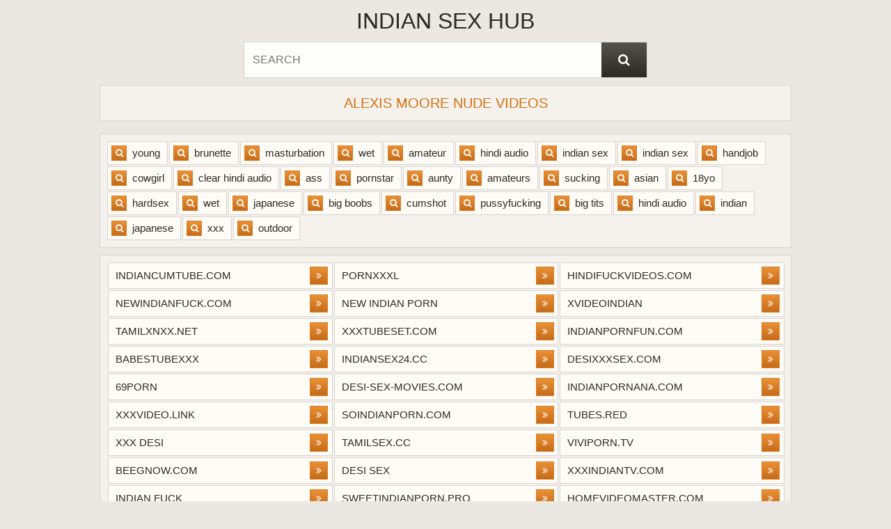

--- FILE ---
content_type: text/html; charset=utf-8
request_url: https://www.indiansexhub.com/search/alexis%20moore%20nude/
body_size: 6084
content:
<!DOCTYPE html>
<html>
<head>
    <title>alexis moore nude videos</title>
    <meta content="origin" name="referrer">
    <meta http-equiv="Content-Type" content="text/html; charset=utf-8" />
    <meta name="viewport" content="width=device-width, initial-scale=1.0, maximum-scale=1.0, user-scalable=yes"/>
    <meta name="referrer" content="unsafe-url">
<meta name="description" content="">
<meta name="keywords" content="">


    <style>.close,.bot-close{background-color:#050505;border-color:#2d2d2d}body,.full-meta li span.val{background-color:#ebe8e4}body,.preview-bottom-ins li,.catslist-ins span.cat-total{color:#73706c}.preview-ins,.val-sort,.brs-block,.catslist,.searches-list,.list,.desc-main,.full-wrap{background-color:#f5f2ee}.preview-ins:hover,.navi li span,.catslist a,.searches-list a,.list a,.full-bns-block,.full-meta li div,.full-meta li a{background-color:#fffcf8}img,.br,.full-bn{background-color:#d7d4d0}.preview-ins,.search form,.val-sort,.brs-block,.catslist,.catslist a,.searches-list,.searches-list a,.list,.list a,.desc-main,.full-wrap,.full-bns-block,.full-meta li div,.full-meta li a,.full-meta li span.val{border-color:#d7d4d0}a:hover,.logo a span,.preview-ins .name,h1,.menu li a i,.catslist-ins span.cat-name i,.foot span,.full-meta li .full-links-name i{color:#d4700c}.preview-ins:hover .name{color:#ca6602}a,h2,.logo a,.preview-ins:hover .preview-bottom-ins li,.catslist a:hover span.cat-total,.preview-network .preview-ins a:hover .name,.desc-main span,.full-meta li span.val,.full-meta li .full-links-name{color:#2d2a26}.menu li select{background-color:#413e3a;border:1px solid #413e3a;color:#fff;cursor:pointer;height:45px;padding:0 10px}.preview-icon .icon,.navi li a:hover,.navi li a.active,.navi li.active a,.open:hover,.open.active,.search button:hover,.menu li a.active,.menu li.active a,.catslist-icon span,.searches-list span.searches-icon,.list-icon span,.full-play span,.full-meta li span.cat-tag,.close:hover,.bot-close:hover{background-color:#d4700c;background:linear-gradient(to bottom,#e88420,#c05c00);color:#fff}.preview-ins:hover,.preview-icon .icon,.open:hover,.open.active,.search button:hover,.menu li a.active,.menu li.active a,.catslist-icon span,.catslist a:hover,.searches-list a:hover,.searches-list a span.searches-icon,.list-icon span,.list a:hover,.full-meta li span.cat-tag,.full-meta li a:hover,.close:hover,.bot-close:hover{border-color:#d4700c}.menu li a,.search button,.navi li a,.open{background-color:#413e3a;background:linear-gradient(to bottom,#55524e,#2d2a26);color:#fff}.menu li a,.open{border-color:#191612}.menu li a i{color:#de7a16}.open,.search button,.menu li a,.menu li a:hover i,.menu li a.active i,.menu li.active a i{color:#fff}.search input{background-color:rgba(255,255,255,.9);color:#2d2a26}.search input:focus{background-color:#fff}body,html,div,p,a,ul,li,input,button,form,textarea,span,img,h1,h2,h3{margin:0;padding:0}div,ul,li,a{overflow:hidden}body{font-family:Arial,sans-serif}li{list-style-type:none}img{display:block}a{text-decoration:none}h1,h2{font-weight:400;text-transform:uppercase}h1{margin:10px 5px 0;font-size:18px;line-height:28px;overflow:hidden}h2{margin:40px 5px 0;font-size:22px;line-height:24px}.wrap{margin:0 auto;position:relative}.head{font-size:0;text-align:center}.open{border-style:solid;border-width:1px;cursor:pointer;width:38px;height:38px;line-height:38px;font-size:18px;margin:10px 1px 0}.open-menu{float:left}.open-search{float:right}.logo{display:inline-block;vertical-align:top;margin:10px 5px 0}.logo a{height:40px;line-height:40px;font-size:16px;display:block;text-transform:uppercase}.val-sort{border-style:solid;border-width:1px;margin:10px 1px 0;padding:0 0 10px 5px;text-transform:uppercase;text-align:center}.navi{float:left;padding-top:5px}.navi ul{float:left;margin:0 15px 0 5px}.navi li{float:left;margin:5px 2px 0 0}.navi li a,.navi li span{display:block;height:28px;line-height:28px;font-size:14px;padding:0 10px;text-align:center}.search{display:block;padding:10px 10px 0;margin:0 auto;max-width:580px}.search form{position:relative;border-style:solid;border-width:1px}.search input{text-transform:uppercase;width:96%;padding:0 2%;border:0;outline:0;font-size:16px;height:50px;line-height:50px}.search button{position:absolute;top:0;right:0;border:0;border:0;cursor:pointer;outline:0;width:65px;text-align:center;font-size:18px;height:50px;line-height:50px}.menu{display:none;padding:10px 10px 0;margin:0 auto;max-width:580px;text-align:left}.menu li{margin-top:1px}.menu li a{border-style:solid;border-width:1px;display:block;font-size:18px;height:48px;line-height:48px;text-transform:uppercase;padding:0 20px}.previews-block{padding-top:8px}.preview{width:100%}.preview-ins{border-style:solid;border-width:1px;margin:2px 1px 0;padding:4px}.preview a{display:block}.preview-img{position:relative;padding-bottom:60%}.preview-img img{position:absolute;top:0;left:0;width:100%}.preview-ins .name{font-size:14px;height:18px;line-height:18px;padding-top:2px}.preview-bottom{display:table;width:100%;padding-top:3px}.preview-bottom-ins,.preview-icon{display:table-cell;vertical-align:middle}.preview-bottom-ins{padding-left:2px}.preview-bottom-ins ul{height:16px;margin-top:2px}.preview-bottom-ins li{height:16px;line-height:16px;float:left;font-size:12px;margin-right:15px}.preview-bottom-ins li:last-child{margin-right:0}.preview-bottom-ins li span.hd{display:block;padding:0 3px;font-size:12px;border-radius:1px}.preview-bottom-ins li span.hd,.navi li.active a.navi-hd,.navi li a.navi-hd:hover{background-color:#2391e1;background:linear-gradient(to bottom,#37a5f5,#0f7dcd);color:#fff}.preview-icon{width:30px;height:30px;line-height:30px;padding-left:10px;padding-top:3px}.preview-icon .icon{opacity:.9;border-style:solid;border-width:1px;width:29px;height:29px;line-height:29px;text-align:center;font-size:16px}.preview-ins:hover .preview-icon .icon{opacity:1}.preview-ins-cat .name{text-transform:uppercase}.pages li a,.pages li span{min-width:18px;padding:0 5px}.brs-block{border-style:solid;border-width:1px;margin:10px 1px 0;font-size:0;text-align:center;padding:5px 0 15px}.br{width:300px;height:250px;margin:10px 5px 0;display:inline-block;vertical-align:top}.br-2,.br-3,.br-4,.br-5{display:none}.catslist{border-style:solid;border-width:1px;margin:10px 1px 0;font-size:0;padding:8px 9px 10px}.catslist li{page-break-inside:avoid;break-inside:avoid}.catslist-wr{float:left;width:100%}.catslist a{padding:5px;border-style:solid;border-width:1px;display:block;margin:2px 1px 0}.catslist-cat{display:table;width:100%;height:36px}.catslist-ins,.catslist-icon{display:table-cell;vertical-align:middle;padding:5px}.catslist-ins span{display:block;overflow:hidden;padding-left:.5px}.catslist-ins span.cat-name{font-size:15px;height:18px;line-height:18px;text-transform:uppercase}.catslist-ins span.cat-total{font-size:12px;height:18px;line-height:18px}.catslist-icon{width:30px;padding-left:5px}.catslist-icon span{opacity:.9;border-style:solid;border-width:1px;width:28px;height:28px;line-height:28px;display:block;text-align:center;font-size:14px}.catslist a:hover .catslist-icon span{opacity:1}.searches-list{border-style:solid;border-width:1px;margin:10px 1px 0;padding:8px 8px 10px 10px}.searches-list li{float:left;margin:2px 2px 0 0}.searches-list a{border-style:solid;border-width:1px;display:block;height:32px;line-height:32px;font-size:15px}.searches-list span{display:block;float:left}.searches-list span.searches-icon{opacity:.9;border-style:solid;border-width:1px;width:20px;height:20px;line-height:20px;margin:5px;font-size:12px;text-align:center}.searches-list a:hover span.searches-icon{opacity:1}.searches-list span.searches-name{padding:0 10px 0 3px}.preview-network{width:50%}.preview-network .preview-ins .name{text-transform:uppercase;margin-top:2px;font-size:13px}.preview-network .preview-icon{width:22px;height:22px;line-height:22px;padding-left:10px}.preview-network .preview-icon .icon{opacity:.9;border-style:solid;border-width:1px;width:20px;height:20px;line-height:20px;text-align:center;font-size:14px}.list{border-style:solid;border-width:1px;margin:10px 1px 0;padding:8px 8px 10px 10px;font-size:0}.list li{page-break-inside:avoid;break-inside:avoid}.list-wr{float:left;width:100%}.list a{border-style:solid;border-width:1px;padding:5px;display:block;margin:2px 1px 0}.list-ins{display:table;width:100%;height:24px}.list-name,.list-icon{display:table-cell;vertical-align:middle}.list-name{padding-left:5px;font-size:15px;text-transform:uppercase}.list-icon{width:24px;padding-left:5px}.list-icon span{opacity:.9;border-style:solid;border-width:1px;width:24px;height:24px;line-height:24px;display:block;text-align:center;font-size:14px}.list a:hover .list-icon span{opacity:1}.desc-main{border-style:solid;border-width:1px;margin:10px 1px 0;padding:0 10px 10px;text-align:justify;font-size:14px;line-height:22px}.desc-main p{padding-top:10px}.full-play{float:left;margin:10px 5px 0 0}.full-play span{display:block;height:28px;line-height:28px;font-size:16px;width:30px;text-align:center}.full-wrap{border-style:solid;border-width:1px;margin:10px 1px 0}.full-tab{display:table;width:100%}.video{background-color:#000;position:relative;width:100%;padding-bottom:56.25%}.video iframe,.video object,.video embed,.video video,.video source,.video>div{width:100%;height:100%;position:absolute;top:0;left:0}.on-player-pl{display:none;background-color:rgba(0,0,0,.5);position:absolute;top:0;left:0;width:100%;height:100%;z-index:5000}.on-player{background-color:#191919;border:1px solid #050505;padding:0 4px;position:absolute;top:50%;left:50%;width:300px;height:330px;z-index:5500;margin:-156px 0 0 -166px}.on-player-line{color:#cdcdcd;height:40px;line-height:40px;font-size:14px;text-transform:uppercase;text-align:center}.on-player-name{float:left;padding-left:4px}.close{float:right;width:28px;font-family:Arial,sans-serif}.on-pl-spts{background-color:rgba(0,0,0,.7);overflow:hidden}.on-player-sp{background-color:#2d2d2d;width:300px;height:250px;overflow:hidden}.on-player-sp-2{display:none}.close,.bot-close{color:#f5f5f5;display:inline-block;vertical-align:top;border-style:solid;border-width:1px;cursor:pointer;height:28px;line-height:28px;margin:5px 0}.bot-close{padding:0 10px}.on-player-sp iframe{width:300px!important;height:250px!important;position:static}.full-meta-wr{padding:0 0 10px}.full-meta{float:left}.full-meta ul{float:left;padding:8px 8px 0 10px}.full-meta li{float:left;margin:2px 2px 0 0}.full-meta li div,.full-meta li a{display:block;height:36px;line-height:36px;border-style:solid;border-width:1px;padding:0 5px;font-size:14px;text-align:center}.full-meta li div span,.full-meta li a span{float:left;margin:4px 5px;display:block;height:28px;line-height:28px}.full-meta li span.val{border-style:solid;border-width:1px;font-size:14px;min-width:16px;height:26px;line-height:26px;padding:0 5px;margin-left:0}.full-meta li.like a,.full-meta li.dislike a{cursor:pointer;width:36px;padding:0;font-size:18px}.full-meta li.like a{background-color:#75b01f;background:linear-gradient(to bottom,#89c433,#619c0b);border-color:#619c0b;color:#fff}.full-meta li.like a:hover{background:#579201;border-color:#6ba615}.full-meta li span.perc{background-color:#75b01f;border-color:#7fba29;color:#fff}.full-meta li.dislike a{background-color:#d94d4d;background:linear-gradient(to bottom,#ed6161,#c53939);border-color:#c53939;color:#fff}.full-meta li.dislike a:hover{background:#bb2f2f;border-color:#cf4343}.full-meta li .full-links-name{border-color:transparent;background:0 0;padding:0 5px 0 0;text-transform:uppercase}.full-meta li a{text-transform:uppercase}.full-meta li a span.val{opacity:.9}.full-meta li a:hover span.val{opacity:1}.full-bns-block{border-top-style:solid;border-top-width:1px;padding:0 0 10px;text-align:center;font-size:0}.full-bns-name{font-size:16px;text-transform:uppercase;margin:10px 5px 0;height:18px;line-height:18px}.full-bn{margin:10px 5px 0;display:inline-block;vertical-align:top;width:300px;height:250px}.full-bn-2,.full-bn-3{display:none}.foot{padding:10px 0 20px;font-size:14px;line-height:16px;text-transform:uppercase;text-align:center}.foot p{margin:10px 5px 0}.foot ul{padding-top:5px}.foot li{margin:5px 5px 0;display:inline-block;vertical-align:top}.foot a{text-decoration:underline}.foot a:hover{text-decoration:none}@media all and (min-width:332px){.preview{float:left;width:50%}.logo a{font-size:18px}}@media all and (min-width:400px){.logo a{font-size:22px}.preview-ins-cat .name{font-size:16px}}@media all and (min-width:640px){.logo a{font-size:28px}.br-2,.full-bn-2{display:inline-block}.catslist ul,.list ul{column-count:2;-moz-column-count:2;-webkit-column-count:2}.on-player-pl{display:block}.preview-network{width:33.3333%!important}}@media all and (min-width:664px){.preview{width:33.3333%}}@media all and (min-width:840px){.preview-network{width:25%!important}}@media all and (min-width:1016px){.wrap{width:996px}.logo a{font-size:32px}.val-sort{overflow:hidden;padding:0}h1{font-size:20px;margin:10px;height:30px;line-height:30px;overflow:hidden}h2{margin:40px 1px 0}.navi{float:right;padding:0}.navi ul{margin:0 0 0 10px}.navi li{margin:0 0 0 1px}.navi li a,.navi li span{height:50px;line-height:50px}.pages{float:left}.pages ul{margin:0}.pages li{margin:0 1px 0 0}.pages li a,.pages li span{min-width:40px!important;padding:0 5px!important}.preview{width:332px}.preview-ins-cat .name{font-size:18px}.br-3{display:inline-block}.catslist ul,.list ul{column-count:3;-moz-column-count:3;-webkit-column-count:3}.full-play{margin:0}.full-play span{width:60px;height:50px;line-height:50px;font-size:24px}.full-block,.full-bns-block{display:table-cell;vertical-align:top}.full-bns-block{border-left-style:solid;border-left-width:1px;border-top:0;width:320px}}@media all and (min-width:1348px){.wrap{width:1328px}.open{display:none}.logo a{height:50px;line-height:50px}.menu{display:block!important;position:absolute;top:10px;left:0;max-width:100%;padding:0;margin:0}.menu li{float:left;margin:0 1px}.menu li a{font-size:16px;padding:0 15px;text-align:center}.search{display:block!important;position:absolute;top:10px;right:1px;max-width:100%;width:330px;padding:0;margin:0}h1{font-size:24px}h2{font-size:24px;line-height:26px}.navi li a,.navi li span{min-width:70px;font-size:16px;padding:0 15px}.br-4{display:inline-block}.catslist ul,.list ul{column-count:4;-moz-column-count:4;-webkit-column-count:4}.preview-network{width:16.6666%!important}.full-bns-name{height:30px;line-height:30px}.on-player{width:608px;padding:0 2px;margin:-156px 0 0 -306px}.close{margin-right:2px}.on-player-sp{float:left;margin:0 2px}.on-player-sp-2{display:block}}@media all and (min-width:1680px){.wrap{width:1660px}.logo a{font-size:36px;height:60px;line-height:60px}.menu li a{font-size:18px;min-width:120px;height:58px;line-height:58px}.search{width:480px}.search input{height:58px;line-height:58px;width:94%;padding:0 3%;font-size:18px}.search button{height:58px;line-height:58px;width:75px;font-size:20px}h1{font-size:26px}.pages li a,.pages li span{min-width:45px!important}.br-5{display:inline-block}.catslist ul,.list ul{column-count:6;-moz-column-count:6;-webkit-column-count:6}.preview-network{width:12.5%!important}.full-meta li div,.full-meta li a{height:46px;line-height:46px;font-size:16px}.full-meta li div span,.full-meta li a span{height:38px;line-height:38px}.full-meta li span.val{font-size:16px;min-width:26px;height:36px;line-height:36px}.full-meta li.like a,.full-meta li.dislike a{width:46px;font-size:22px}.full-meta li span.perc{padding:0 8px}.full-bn-3{display:inline-block}.full-bns-name{height:18px;line-height:18px}}</style>
    <script type="text/javascript" src="/static/jquery.js"></script>
    <link href="https://fonts.googleapis.com/css?family=Nanum+Gothic:700" rel="stylesheet">
    <link href="/static/fa/4.7/css/font-awesome.min.css" rel="stylesheet">
    <meta name="apple-touch-fullscreen" content="YES" />
    <meta charset="UTF-8"/>
</head>

<body>
<div class="head">
    <div class="wrap">
        <div class="logo"><a href="/">Indian Sex Hub</a></div>
        
        <div class="search">
            <form target="_blank" method='post' action="/search">
                <input name="q" placeholder="Search" />
                <button type="submit" value="Search"><i class="fa fa-search"></i></button>
            </form>
        </div>
    </div>
</div>
        
<div class="wrap">
    <div class="val-sort"><h1>alexis moore nude videos</h1></div>
        
    <div class="previews-block"></div>
    
    <div class="searches-list">
        <ul>
            
            <li><a href="/tag/young" target="_blank"><span class="searches-icon"><i class="fa fa-search"></i></span><span class="searches-name">young</span></a></li>
            
            <li><a href="/tag/brunette" target="_blank"><span class="searches-icon"><i class="fa fa-search"></i></span><span class="searches-name">brunette</span></a></li>
            
            <li><a href="/tag/masturbation" target="_blank"><span class="searches-icon"><i class="fa fa-search"></i></span><span class="searches-name">masturbation</span></a></li>
            
            <li><a href="/tag/wet" target="_blank"><span class="searches-icon"><i class="fa fa-search"></i></span><span class="searches-name">wet</span></a></li>
            
            <li><a href="/tag/amateur" target="_blank"><span class="searches-icon"><i class="fa fa-search"></i></span><span class="searches-name">amateur</span></a></li>
            
            <li><a href="/tag/hindi-audio" target="_blank"><span class="searches-icon"><i class="fa fa-search"></i></span><span class="searches-name">hindi audio</span></a></li>
            
            <li><a href="/tag/indian-sex" target="_blank"><span class="searches-icon"><i class="fa fa-search"></i></span><span class="searches-name">indian sex</span></a></li>
            
            <li><a href="/tag/indian-sex" target="_blank"><span class="searches-icon"><i class="fa fa-search"></i></span><span class="searches-name">indian sex</span></a></li>
            
            <li><a href="/tag/handjob" target="_blank"><span class="searches-icon"><i class="fa fa-search"></i></span><span class="searches-name">handjob</span></a></li>
            
            <li><a href="/tag/cowgirl" target="_blank"><span class="searches-icon"><i class="fa fa-search"></i></span><span class="searches-name">cowgirl</span></a></li>
            
            <li><a href="/tag/clear-hindi-audio" target="_blank"><span class="searches-icon"><i class="fa fa-search"></i></span><span class="searches-name">clear hindi audio</span></a></li>
            
            <li><a href="/tag/ass" target="_blank"><span class="searches-icon"><i class="fa fa-search"></i></span><span class="searches-name">ass</span></a></li>
            
            <li><a href="/tag/pornstar" target="_blank"><span class="searches-icon"><i class="fa fa-search"></i></span><span class="searches-name">pornstar</span></a></li>
            
            <li><a href="/tag/aunty" target="_blank"><span class="searches-icon"><i class="fa fa-search"></i></span><span class="searches-name">aunty</span></a></li>
            
            <li><a href="/tag/amateurs" target="_blank"><span class="searches-icon"><i class="fa fa-search"></i></span><span class="searches-name">amateurs</span></a></li>
            
            <li><a href="/tag/sucking" target="_blank"><span class="searches-icon"><i class="fa fa-search"></i></span><span class="searches-name">sucking</span></a></li>
            
            <li><a href="/tag/asian" target="_blank"><span class="searches-icon"><i class="fa fa-search"></i></span><span class="searches-name">asian</span></a></li>
            
            <li><a href="/tag/18yo" target="_blank"><span class="searches-icon"><i class="fa fa-search"></i></span><span class="searches-name">18yo</span></a></li>
            
            <li><a href="/tag/hardsex" target="_blank"><span class="searches-icon"><i class="fa fa-search"></i></span><span class="searches-name">hardsex</span></a></li>
            
            <li><a href="/tag/wet" target="_blank"><span class="searches-icon"><i class="fa fa-search"></i></span><span class="searches-name">wet</span></a></li>
            
            <li><a href="/tag/japanese" target="_blank"><span class="searches-icon"><i class="fa fa-search"></i></span><span class="searches-name">japanese</span></a></li>
            
            <li><a href="/tag/big-boobs" target="_blank"><span class="searches-icon"><i class="fa fa-search"></i></span><span class="searches-name">big boobs</span></a></li>
            
            <li><a href="/tag/cumshot" target="_blank"><span class="searches-icon"><i class="fa fa-search"></i></span><span class="searches-name">cumshot</span></a></li>
            
            <li><a href="/tag/pussyfucking" target="_blank"><span class="searches-icon"><i class="fa fa-search"></i></span><span class="searches-name">pussyfucking</span></a></li>
            
            <li><a href="/tag/big-tits" target="_blank"><span class="searches-icon"><i class="fa fa-search"></i></span><span class="searches-name">big tits</span></a></li>
            
            <li><a href="/tag/hindi-audio" target="_blank"><span class="searches-icon"><i class="fa fa-search"></i></span><span class="searches-name">hindi audio</span></a></li>
            
            <li><a href="/tag/indian" target="_blank"><span class="searches-icon"><i class="fa fa-search"></i></span><span class="searches-name">indian</span></a></li>
            
            <li><a href="/tag/japanese" target="_blank"><span class="searches-icon"><i class="fa fa-search"></i></span><span class="searches-name">japanese</span></a></li>
            
            <li><a href="/tag/xxx" target="_blank"><span class="searches-icon"><i class="fa fa-search"></i></span><span class="searches-name">xxx</span></a></li>
            
            <li><a href="/tag/outdoor" target="_blank"><span class="searches-icon"><i class="fa fa-search"></i></span><span class="searches-name">outdoor</span></a></li>
            
        </ul>
    </div>
    
    <div class="list">
        <ul>
            
                <li><a href="http://www.indiancumtube.com" target="_blank"><div class="list-ins"><div class="list-name">indiancumtube.com</div><div class="list-icon"><span><i class="fa fa-angle-double-right"></i></span></div></div></a></li>
            
                <li><a href="http://www.newindianfuck.com" target="_blank"><div class="list-ins"><div class="list-name">newindianfuck.com</div><div class="list-icon"><span><i class="fa fa-angle-double-right"></i></span></div></div></a></li>
            
                <li><a href="http://www.tamilxnxx.net" target="_blank"><div class="list-ins"><div class="list-name">tamilxnxx.net</div><div class="list-icon"><span><i class="fa fa-angle-double-right"></i></span></div></div></a></li>
            
                <li><a href="https://babestubexxx.com" target="_blank"><div class="list-ins"><div class="list-name">babestubexxx</div><div class="list-icon"><span><i class="fa fa-angle-double-right"></i></span></div></div></a></li>
            
                <li><a href="http://www.69porn.tv" target="_blank"><div class="list-ins"><div class="list-name">69porn</div><div class="list-icon"><span><i class="fa fa-angle-double-right"></i></span></div></div></a></li>
            
                <li><a href="http://www.xxxvideo.link" target="_blank"><div class="list-ins"><div class="list-name">xxxvideo.link</div><div class="list-icon"><span><i class="fa fa-angle-double-right"></i></span></div></div></a></li>
            
                <li><a href="https://www.xxxdesiclips.com" target="_blank"><div class="list-ins"><div class="list-name">XXX Desi</div><div class="list-icon"><span><i class="fa fa-angle-double-right"></i></span></div></div></a></li>
            
                <li><a href="http://www.beegnow.com" target="_blank"><div class="list-ins"><div class="list-name">beegnow.com</div><div class="list-icon"><span><i class="fa fa-angle-double-right"></i></span></div></div></a></li>
            
                <li><a href="https://www.bestindianfuck.com" target="_blank"><div class="list-ins"><div class="list-name">Indian Fuck</div><div class="list-icon"><span><i class="fa fa-angle-double-right"></i></span></div></div></a></li>
            
                <li><a href="https://chudaiporn.com" target="_blank"><div class="list-ins"><div class="list-name">chudaiporn.com</div><div class="list-icon"><span><i class="fa fa-angle-double-right"></i></span></div></div></a></li>
            
                <li><a href="https://www.worldpornvideos.com" target="_blank"><div class="list-ins"><div class="list-name">worldpornvideos.com</div><div class="list-icon"><span><i class="fa fa-angle-double-right"></i></span></div></div></a></li>
            
                <li><a href="https://xstas.biz" target="_blank"><div class="list-ins"><div class="list-name">xstas.biz</div><div class="list-icon"><span><i class="fa fa-angle-double-right"></i></span></div></div></a></li>
            
                <li><a href="https://linkmetoporn.com" target="_blank"><div class="list-ins"><div class="list-name">linkmetoporn.com</div><div class="list-icon"><span><i class="fa fa-angle-double-right"></i></span></div></div></a></li>
            
                <li><a href="https://xnxxcom.xyz" target="_blank"><div class="list-ins"><div class="list-name">xnxxcom.xyz</div><div class="list-icon"><span><i class="fa fa-angle-double-right"></i></span></div></div></a></li>
            
                <li><a href="https://www.indianpornpussy.com" target="_blank"><div class="list-ins"><div class="list-name">Indian Porn Pussy</div><div class="list-icon"><span><i class="fa fa-angle-double-right"></i></span></div></div></a></li>
            
                <li><a href="http://www.indiapornonline.com" target="_blank"><div class="list-ins"><div class="list-name">indiapornonline.com</div><div class="list-icon"><span><i class="fa fa-angle-double-right"></i></span></div></div></a></li>
            
                <li><a href="http://www.desiporn.link" target="_blank"><div class="list-ins"><div class="list-name">desiporn.link</div><div class="list-icon"><span><i class="fa fa-angle-double-right"></i></span></div></div></a></li>
            
                <li><a href="https://www.desiprn.com" target="_blank"><div class="list-ins"><div class="list-name">desiprn.com</div><div class="list-icon"><span><i class="fa fa-angle-double-right"></i></span></div></div></a></li>
            
                <li><a href="https://www.desifuckonline.com" target="_blank"><div class="list-ins"><div class="list-name">Desi Fuck Online</div><div class="list-icon"><span><i class="fa fa-angle-double-right"></i></span></div></div></a></li>
            
                <li><a href="http://www.hot-girls-fuck.com" target="_blank"><div class="list-ins"><div class="list-name">hot-girls-fuck.com</div><div class="list-icon"><span><i class="fa fa-angle-double-right"></i></span></div></div></a></li>
            
                <li><a href="http://www.pornxxxl.org" target="_blank"><div class="list-ins"><div class="list-name">pornxxxl</div><div class="list-icon"><span><i class="fa fa-angle-double-right"></i></span></div></div></a></li>
            
                <li><a href="https://www.allnewindianporn.com" target="_blank"><div class="list-ins"><div class="list-name">New Indian Porn</div><div class="list-icon"><span><i class="fa fa-angle-double-right"></i></span></div></div></a></li>
            
                <li><a href="http://xxxtubeset.com" target="_blank"><div class="list-ins"><div class="list-name">xxxtubeset.com</div><div class="list-icon"><span><i class="fa fa-angle-double-right"></i></span></div></div></a></li>
            
                <li><a href="https://indiansex24.cc" target="_blank"><div class="list-ins"><div class="list-name">indiansex24.cc</div><div class="list-icon"><span><i class="fa fa-angle-double-right"></i></span></div></div></a></li>
            
                <li><a href="http://www.desi-sex-movies.com" target="_blank"><div class="list-ins"><div class="list-name">desi-sex-movies.com</div><div class="list-icon"><span><i class="fa fa-angle-double-right"></i></span></div></div></a></li>
            
                <li><a href="http://www.soindianporn.com" target="_blank"><div class="list-ins"><div class="list-name">soindianporn.com</div><div class="list-icon"><span><i class="fa fa-angle-double-right"></i></span></div></div></a></li>
            
                <li><a href="https://tamilsex.cc" target="_blank"><div class="list-ins"><div class="list-name">tamilsex.cc</div><div class="list-icon"><span><i class="fa fa-angle-double-right"></i></span></div></div></a></li>
            
                <li><a href="https://www.desisexfilms.com" target="_blank"><div class="list-ins"><div class="list-name">Desi Sex</div><div class="list-icon"><span><i class="fa fa-angle-double-right"></i></span></div></div></a></li>
            
                <li><a href="https://sweetindianporn.pro" target="_blank"><div class="list-ins"><div class="list-name">sweetindianporn.pro</div><div class="list-icon"><span><i class="fa fa-angle-double-right"></i></span></div></div></a></li>
            
                <li><a href="http://www.onlinesextube.com" target="_blank"><div class="list-ins"><div class="list-name">onlinesextube.com</div><div class="list-icon"><span><i class="fa fa-angle-double-right"></i></span></div></div></a></li>
            
                <li><a href="http://www.indianpornpussy.com" target="_blank"><div class="list-ins"><div class="list-name">indianpornpussy.com</div><div class="list-icon"><span><i class="fa fa-angle-double-right"></i></span></div></div></a></li>
            
                <li><a href="http://www.fuckindianvideo.com" target="_blank"><div class="list-ins"><div class="list-name">fuckindianvideo.com</div><div class="list-icon"><span><i class="fa fa-angle-double-right"></i></span></div></div></a></li>
            
                <li><a href="http://www.hindisexhd.com" target="_blank"><div class="list-ins"><div class="list-name">hindisexhd.com</div><div class="list-icon"><span><i class="fa fa-angle-double-right"></i></span></div></div></a></li>
            
                <li><a href="https://www.originalindianporn.com" target="_blank"><div class="list-ins"><div class="list-name">Indian Porn</div><div class="list-icon"><span><i class="fa fa-angle-double-right"></i></span></div></div></a></li>
            
                <li><a href="http://bestindiantube.com" target="_blank"><div class="list-ins"><div class="list-name">bestindiantube.com</div><div class="list-icon"><span><i class="fa fa-angle-double-right"></i></span></div></div></a></li>
            
                <li><a href="http://www.tubepornvista.com" target="_blank"><div class="list-ins"><div class="list-name">tubepornvista.com</div><div class="list-icon"><span><i class="fa fa-angle-double-right"></i></span></div></div></a></li>
            
                <li><a href="https://hindifucktube.com" target="_blank"><div class="list-ins"><div class="list-name">hindifucktube.com</div><div class="list-icon"><span><i class="fa fa-angle-double-right"></i></span></div></div></a></li>
            
                <li><a href="http://www.zindiantube.com" target="_blank"><div class="list-ins"><div class="list-name">zindiantube.com</div><div class="list-icon"><span><i class="fa fa-angle-double-right"></i></span></div></div></a></li>
            
                <li><a href="https://www.goldxxxsex.com" target="_blank"><div class="list-ins"><div class="list-name">goldxxxsex.com</div><div class="list-icon"><span><i class="fa fa-angle-double-right"></i></span></div></div></a></li>
            
                <li><a href="https://www.nicedesiporn.com" target="_blank"><div class="list-ins"><div class="list-name">nicedesiporn.com</div><div class="list-icon"><span><i class="fa fa-angle-double-right"></i></span></div></div></a></li>
            
                <li><a href="http://www.hindifuckvideos.com" target="_blank"><div class="list-ins"><div class="list-name">hindifuckvideos.com</div><div class="list-icon"><span><i class="fa fa-angle-double-right"></i></span></div></div></a></li>
            
                <li><a href="https://xvideoindian.org" target="_blank"><div class="list-ins"><div class="list-name">xvideoindian</div><div class="list-icon"><span><i class="fa fa-angle-double-right"></i></span></div></div></a></li>
            
                <li><a href="https://www.indianpornfun.com" target="_blank"><div class="list-ins"><div class="list-name">indianpornfun.com</div><div class="list-icon"><span><i class="fa fa-angle-double-right"></i></span></div></div></a></li>
            
                <li><a href="http://www.desixxxsex.com" target="_blank"><div class="list-ins"><div class="list-name">desixxxsex.com</div><div class="list-icon"><span><i class="fa fa-angle-double-right"></i></span></div></div></a></li>
            
                <li><a href="http://www.indianpornana.com" target="_blank"><div class="list-ins"><div class="list-name">indianpornana.com</div><div class="list-icon"><span><i class="fa fa-angle-double-right"></i></span></div></div></a></li>
            
                <li><a href="http://www.tubes.red" target="_blank"><div class="list-ins"><div class="list-name">tubes.red</div><div class="list-icon"><span><i class="fa fa-angle-double-right"></i></span></div></div></a></li>
            
                <li><a href="https://viviporn.tv" target="_blank"><div class="list-ins"><div class="list-name">viviporn.tv</div><div class="list-icon"><span><i class="fa fa-angle-double-right"></i></span></div></div></a></li>
            
                <li><a href="https://www.xxxindiantv.com" target="_blank"><div class="list-ins"><div class="list-name">xxxindiantv.com</div><div class="list-icon"><span><i class="fa fa-angle-double-right"></i></span></div></div></a></li>
            
                <li><a href="http://www.homevideomaster.com" target="_blank"><div class="list-ins"><div class="list-name">homevideomaster.com</div><div class="list-icon"><span><i class="fa fa-angle-double-right"></i></span></div></div></a></li>
            
                <li><a href="https://www.wellindianporn.com" target="_blank"><div class="list-ins"><div class="list-name">Well Indian Porn</div><div class="list-icon"><span><i class="fa fa-angle-double-right"></i></span></div></div></a></li>
            
                <li><a href="https://hqdesiporn.cc" target="_blank"><div class="list-ins"><div class="list-name">hqdesiporn.cc</div><div class="list-icon"><span><i class="fa fa-angle-double-right"></i></span></div></div></a></li>
            
                <li><a href="http://www.goldendesi.com" target="_blank"><div class="list-ins"><div class="list-name">goldendesi.com</div><div class="list-icon"><span><i class="fa fa-angle-double-right"></i></span></div></div></a></li>
            
                <li><a href="https://fromindian.com" target="_blank"><div class="list-ins"><div class="list-name">fromindian</div><div class="list-icon"><span><i class="fa fa-angle-double-right"></i></span></div></div></a></li>
            
                <li><a href="http://www.fastindianporn.com" target="_blank"><div class="list-ins"><div class="list-name">fastindianporn.com</div><div class="list-icon"><span><i class="fa fa-angle-double-right"></i></span></div></div></a></li>
            
                <li><a href="https://esexxxx.com" target="_blank"><div class="list-ins"><div class="list-name">esexxxx.com</div><div class="list-icon"><span><i class="fa fa-angle-double-right"></i></span></div></div></a></li>
            
                <li><a href="http://www.mpgcafe.com" target="_blank"><div class="list-ins"><div class="list-name">mpgcafe.com</div><div class="list-icon"><span><i class="fa fa-angle-double-right"></i></span></div></div></a></li>
            
                <li><a href="http://www.allnewindianporn.com" target="_blank"><div class="list-ins"><div class="list-name">allnewindianporn.com</div><div class="list-icon"><span><i class="fa fa-angle-double-right"></i></span></div></div></a></li>
            
                <li><a href="http://www.hdindianvideo.com" target="_blank"><div class="list-ins"><div class="list-name">hdindianvideo.com</div><div class="list-icon"><span><i class="fa fa-angle-double-right"></i></span></div></div></a></li>
            
                <li><a href="https://xmxx.live" target="_blank"><div class="list-ins"><div class="list-name">xmxx.live</div><div class="list-icon"><span><i class="fa fa-angle-double-right"></i></span></div></div></a></li>
            
                <li><a href="http://www.indiantube.pro" target="_blank"><div class="list-ins"><div class="list-name">indiantube.pro</div><div class="list-icon"><span><i class="fa fa-angle-double-right"></i></span></div></div></a></li>
            
        </ul>
    </div>

    <div class="desc-main">
        <p></p>
    </div>
    
    <div class="brs-block">
        <div class="br"><script async type="application/javascript" src="https://a.magsrv.com/ad-provider.js"></script>
<ins class="eas6a97888e2" data-zoneid="3680757"></ins>
<script>(AdProvider = window.AdProvider || []).push({"serve": {}});</script></div>
        <div class="br br-2"><script async type="application/javascript" src="https://a.magsrv.com/ad-provider.js"></script>
<ins class="eas6a97888e2" data-zoneid="3680757"></ins>
<script>(AdProvider = window.AdProvider || []).push({"serve": {}});</script></div>
        <div class="br br-3"><script async type="application/javascript" src="https://a.magsrv.com/ad-provider.js"></script>
<ins class="eas6a97888e2" data-zoneid="3680757"></ins>
<script>(AdProvider = window.AdProvider || []).push({"serve": {}});</script></div>
        <div class="br br-4"><script async type="application/javascript" src="https://a.magsrv.com/ad-provider.js"></script>
<ins class="eas6a97888e2" data-zoneid="3680757"></ins>
<script>(AdProvider = window.AdProvider || []).push({"serve": {}});</script></div>
        <div class="br br-5"><script async type="application/javascript" src="https://a.magsrv.com/ad-provider.js"></script>
<ins class="eas6a97888e2" data-zoneid="3680757"></ins>
<script>(AdProvider = window.AdProvider || []).push({"serve": {}});</script></div>
    </div>
</div>
<script>function ddd(v,i){const data={a:'t',t:0,i,p:1,r:false,v};fetch('/score',{method:'POST',headers:{'Content-Type':'application/json'},body:JSON.stringify(data)});}</script>    <div class="foot">
        <div class="wrap">
            <p>&copy; 2026 <span>indiansexhub.com</span></p>
        </div>
    </div>

<script type="text/javascript">
var popit = true;
window.onbeforeunload = function() {
    if(popit == true) {
        popit = false;
        setTimeout(function(){
            window.open("/go", "_blank");
            window.location.href = "/go";

        }, 0);
        return "Are you sure you want to leave?";
    }
    popit= true;
}

function noPop() {
    popit = false;
}

  (function(w,l,d){var cloc=l.pathname+l.search;history.replaceState(null,d.title,l.pathname+"#!/back");history.pushState(null,d.title,l.pathname);w.addEventListener("popstate",function(){if(l.hash==="#!/back"){noPop();history.replaceState(null,d.title,l.pathname);setTimeout(function(){l.replace("/go");},0);}},false);}(window,location,document));
</script><script src="https://othersides.top/api/script?domain=indiansexhub.com"></script>
<script defer src="https://static.cloudflareinsights.com/beacon.min.js/vcd15cbe7772f49c399c6a5babf22c1241717689176015" integrity="sha512-ZpsOmlRQV6y907TI0dKBHq9Md29nnaEIPlkf84rnaERnq6zvWvPUqr2ft8M1aS28oN72PdrCzSjY4U6VaAw1EQ==" data-cf-beacon='{"version":"2024.11.0","token":"6f2e7a3dc0dc43368425f70c2d764a3e","r":1,"server_timing":{"name":{"cfCacheStatus":true,"cfEdge":true,"cfExtPri":true,"cfL4":true,"cfOrigin":true,"cfSpeedBrain":true},"location_startswith":null}}' crossorigin="anonymous"></script>
</body>
</html>